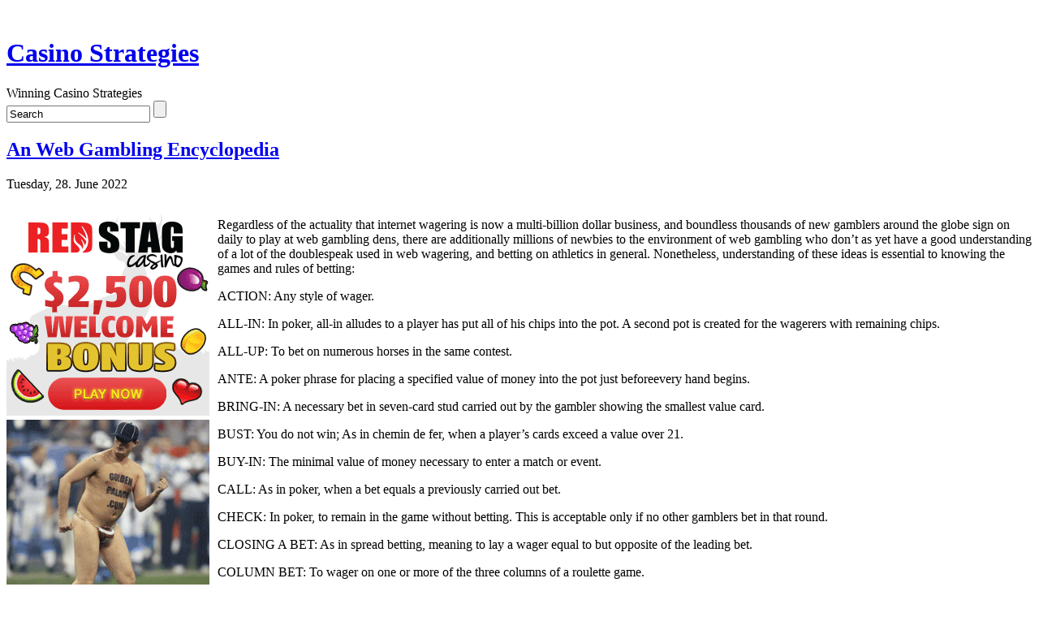

--- FILE ---
content_type: text/html; charset=UTF-8
request_url: http://palacelive.com/2022/06/28/an-web-gambling-encyclopedia/
body_size: 23530
content:
<!DOCTYPE html PUBLIC "-//W3C//DTD XHTML 1.0 Transitional//EN" "http://www.w3.org/TR/xhtml1/DTD/xhtml1-transitional.dtd">
<html xmlns="http://www.w3.org/1999/xhtml">

<head profile="http://gmpg.org/xfn/11">
<meta http-equiv="Content-Type" content="text/html; charset=UTF-8" />

<title> &raquo; An Web Gambling Encyclopedia</title>

<meta name="generator" content="WordPress 2.8.4" />

<link rel="stylesheet" href="http://palacelive.com/wp-content/themes/cbone/style.css" type="text/css" media="screen" />

<link rel="alternate" type="application/rss+xml" title="RSS 2.0" href="http://palacelive.com/feed/" />

<link rel="pingback" href="http://palacelive.com/xmlrpc.php" />

<link rel="alternate" type="application/rss+xml" title="Casino Strategies &raquo; An Web Gambling Encyclopedia Comments Feed" href="http://palacelive.com/2022/06/28/an-web-gambling-encyclopedia/feed/" />
<link rel="EditURI" type="application/rsd+xml" title="RSD" href="http://palacelive.com/xmlrpc.php?rsd" />
<link rel="wlwmanifest" type="application/wlwmanifest+xml" href="http://palacelive.com/wp-includes/wlwmanifest.xml" /> 
<link rel='index' title='Casino Strategies' href='http://palacelive.com' />
<link rel='start' title='Wagering in Atlantic City' href='http://palacelive.com/2007/05/31/wagering-in-atlantic-city/' />
<link rel='prev' title='Arizona Casinos' href='http://palacelive.com/2022/06/11/arizona-casinos-8/' />
<link rel='next' title='Washington Land Based Casinos' href='http://palacelive.com/2022/07/03/washington-land-based-casinos-3/' />
<meta name="generator" content="WordPress 2.8.4" />
</head>

<body>
<div id="shadow_h">
&nbsp;
</div>
<div id="shadow">
<div id="header">
	<div class="content">
		<h1><a href="http://palacelive.com/">Casino Strategies</a></h1>
		<div class="description">Winning Casino Strategies</div>
	</div>
	<div id="headsearch">
	<form method="get" id="searchform" action="http://palacelive.com/">
    <div>
	<input type="text" name="s" id="s" onblur="this.value=(this.value=='') ? 'Search' : this.value;" onfocus="this.value=(this.value=='Search') ? '' : this.value;" value="Search" />
	<input type="submit" id="searchsubmit" value="" />
    </div>
    </form>
	</div>
</div>
<div id="container">
<div id="content">



<div class="post" id="post-595">

<h2><a href="http://palacelive.com/2022/06/28/an-web-gambling-encyclopedia/" rel="bookmark" title="Permanent Link to An Web Gambling Encyclopedia">An Web Gambling Encyclopedia</a></h2>
<p class="time">Tuesday, 28. June 2022</p>
<div class="entry">
<div style='border: 0px solid #000000; overflow: hidden; width: 100%;'><div style='float: left; padding: 0px 10px 7px 0px;'><script src='http://www.goldenpalace.com/js-banner.php?cb=1769481479' type='text/javascript'></script><br /><a href='https://www.goldenpalace.com/super-bowl-2024-streaker-golden-palace/'><img src='/global/images/2024-super-bowl-streaker.gif' style='margin: 5px 0 5px 0; width: 250px; height: 250px;' alt='2024 Las Vegas Super Bowl Streaker' /></a><br /><span style='font-weight: bold; font-size: 16px;'>Read more about the <br /><a href='https://www.goldenpalace.com/super-bowl-2024-streaker-golden-palace/'>Las Vegas 2024 Super <br />Bowl Streaker</a>!</a></div><p>Regardless of the actuality that internet wagering is now a multi-billion dollar business, and boundless thousands of new gamblers around the globe sign on daily to play at web gambling dens, there are additionally millions of newbies to the environment of web gambling who don&#8217;t as yet have a good understanding of a lot of the doublespeak used in web wagering, and betting on athletics in general. Nonetheless, understanding of these ideas is essential to knowing the games and rules of betting:</p>
<p>ACTION: Any style of wager.</p>
<p>ALL-IN: In poker, all-in alludes to a player has put all of his chips into the pot. A second pot is created for the wagerers with remaining chips.</p>
<p>ALL-UP: To bet on numerous horses in the same contest.</p>
<p>ANTE: A poker phrase for placing a specified value of money into the pot just beforeevery hand begins.</p>
<p>BRING-IN: A necessary bet in seven-card stud carried out by the gambler showing the smallest value card.</p>
<p>BUST: You do not win; As in chemin de fer, when a player&#8217;s cards exceed a value over 21.</p>
<p>BUY-IN: The minimal value of money necessary to enter a match or event.</p>
<p>CALL: As in poker, when a bet equals a previously carried out bet.</p>
<p>CHECK: In poker, to remain in the game without betting. This is acceptable only if no other gamblers bet in that round.</p>
<p>CLOSING A BET: As in spread betting, meaning to lay a wager equal to but opposite of the leading bet.</p>
<p>COLUMN BET: To wager on one or more of the three columns of a roulette game.</p>
<p>COME BET: In craps, similar to a pass-line wager, but made after the player has arrived at her number.</p>
<p>COME-OUT ROLL: A crapshooters first toss to establish a number, or the initial roll after a point is established.</p>
<p>COVERALL: A bingo term, which means to blanket all the squares on a bingo sheet.</p>
<p>CRAPPING OUT: In craps, to toss a two, 3 or 12 is an automatic defeat on the come-out roll.</p>
<p>DAILY DOUBLE: To select the winners of the first 2 races of the day.</p>
<p>DOWN BET: To wager that the outcome of an event will be smaller than the smallest end of the quote on a spread bet, also known as a &#34;sell&#34;.</p>
<p>DOZEN BET: In roulette, to gamble on any of 3 sets of 12 numbers, 1-12, etc.</p>
<p>EACH WAY BET: A athletic event bet, meaning to wager on a group or player to win or medal in a match.</p>
<p>EVEN MONEY BET: A wager that pays the identical amount as gambled, ( 1-1 ).</p>
<p>EXACTA: gambling that 2 horses in a contest will complete the race in the exact identical assignment as the wager &#8211; also known as a &#34; Perfecta &#34;.</p>
<p>FIVE-NUMBER LINE BET: In roulette, a bet carried out on a grouping of 5 numbers, for instance 1-2-3-0, and 00.</p>
</div>
			<script async>(function(s,u,m,o,j,v){j=u.createElement(m);v=u.getElementsByTagName(m)[0];j.async=1;j.src=o;j.dataset.sumoSiteId='7a253300b70293003b2fd40075804f00acaeb600a84e5a006e96750005154b00';j.dataset.sumoPlatform='wordpress';v.parentNode.insertBefore(j,v)})(window,document,'script','//load.sumome.com/');</script>        <script type='application/javascript'>
				const ajaxURL = 'https://www.goldenpalace.com/wp-admin/admin-ajax.php';

				function sumo_add_woocommerce_coupon(code) {
					jQuery.post(ajaxURL, {
						action: 'sumo_add_woocommerce_coupon',
						code: code,
					});
				}

				function sumo_remove_woocommerce_coupon(code) {
					jQuery.post(ajaxURL, {
						action: 'sumo_remove_woocommerce_coupon',
						code: code,
					});
				}

				function sumo_get_woocommerce_cart_subtotal(callback) {
					jQuery.ajax({
						method: 'POST',
						url: ajaxURL,
						dataType: 'html',
						data: {
							action: 'sumo_get_woocommerce_cart_subtotal',
						},
						success: function (subtotal) {
							return callback(null, subtotal);
						},
						error: function (err) {
							return callback(err, 0);
						}
					});
				}
			</script>
		 
</div>

<p class="postmetadata">

Posted in <a href="http://palacelive.com/category/casino/" title="View all posts in Casino" rel="category tag">Casino</a> by Angel
</p>

</div>

<!-- You can start editing here. -->


			<!-- If comments are open, but there are no comments. -->

	 


<h3 id="respond">Leave a Reply</h3>

<p>You must be <a href="http://palacelive.com/wp-login.php?redirect_to=http://palacelive.com/2022/06/28/an-web-gambling-encyclopedia/">logged in</a> to post a comment.</p>


<div class="previous_next">
	</div>

</div>
<div id="sidebar">
     <ul>

    
    
    <li id="categories"><h2>Categories</h2>
    <ul>
    	<li class="cat-item cat-item-1"><a href="http://palacelive.com/category/casino/" title="View all posts filed under Casino">Casino</a>
</li>
    </ul>
    </li>

    <li id="search">
    <ul>
    <label for="s"><h2>Search</h2></label>
    <form id="searchform" method="get" action="/index.php">
    <input type="text" name="s" id="s" /><input type="submit" id="sub" value="Search" />
    </form>
    </ul>
    </li>

    <li id="archives"><h2>Archives</h2>
    <ul>
    	<li><a href='http://palacelive.com/2026/01/' title='January 2026'>January 2026</a></li>
	<li><a href='http://palacelive.com/2025/12/' title='December 2025'>December 2025</a></li>
	<li><a href='http://palacelive.com/2025/11/' title='November 2025'>November 2025</a></li>
	<li><a href='http://palacelive.com/2025/10/' title='October 2025'>October 2025</a></li>
	<li><a href='http://palacelive.com/2025/09/' title='September 2025'>September 2025</a></li>
	<li><a href='http://palacelive.com/2025/08/' title='August 2025'>August 2025</a></li>
	<li><a href='http://palacelive.com/2025/07/' title='July 2025'>July 2025</a></li>
	<li><a href='http://palacelive.com/2025/06/' title='June 2025'>June 2025</a></li>
	<li><a href='http://palacelive.com/2025/05/' title='May 2025'>May 2025</a></li>
	<li><a href='http://palacelive.com/2025/04/' title='April 2025'>April 2025</a></li>
	<li><a href='http://palacelive.com/2025/03/' title='March 2025'>March 2025</a></li>
	<li><a href='http://palacelive.com/2025/02/' title='February 2025'>February 2025</a></li>
	<li><a href='http://palacelive.com/2025/01/' title='January 2025'>January 2025</a></li>
	<li><a href='http://palacelive.com/2024/12/' title='December 2024'>December 2024</a></li>
	<li><a href='http://palacelive.com/2024/11/' title='November 2024'>November 2024</a></li>
	<li><a href='http://palacelive.com/2024/10/' title='October 2024'>October 2024</a></li>
	<li><a href='http://palacelive.com/2024/09/' title='September 2024'>September 2024</a></li>
	<li><a href='http://palacelive.com/2024/08/' title='August 2024'>August 2024</a></li>
	<li><a href='http://palacelive.com/2024/07/' title='July 2024'>July 2024</a></li>
	<li><a href='http://palacelive.com/2024/06/' title='June 2024'>June 2024</a></li>
	<li><a href='http://palacelive.com/2024/05/' title='May 2024'>May 2024</a></li>
	<li><a href='http://palacelive.com/2024/04/' title='April 2024'>April 2024</a></li>
	<li><a href='http://palacelive.com/2024/03/' title='March 2024'>March 2024</a></li>
	<li><a href='http://palacelive.com/2024/02/' title='February 2024'>February 2024</a></li>
	<li><a href='http://palacelive.com/2024/01/' title='January 2024'>January 2024</a></li>
	<li><a href='http://palacelive.com/2023/12/' title='December 2023'>December 2023</a></li>
	<li><a href='http://palacelive.com/2023/11/' title='November 2023'>November 2023</a></li>
	<li><a href='http://palacelive.com/2023/10/' title='October 2023'>October 2023</a></li>
	<li><a href='http://palacelive.com/2023/09/' title='September 2023'>September 2023</a></li>
	<li><a href='http://palacelive.com/2023/08/' title='August 2023'>August 2023</a></li>
	<li><a href='http://palacelive.com/2023/07/' title='July 2023'>July 2023</a></li>
	<li><a href='http://palacelive.com/2023/06/' title='June 2023'>June 2023</a></li>
	<li><a href='http://palacelive.com/2023/05/' title='May 2023'>May 2023</a></li>
	<li><a href='http://palacelive.com/2023/04/' title='April 2023'>April 2023</a></li>
	<li><a href='http://palacelive.com/2023/03/' title='March 2023'>March 2023</a></li>
	<li><a href='http://palacelive.com/2023/02/' title='February 2023'>February 2023</a></li>
	<li><a href='http://palacelive.com/2023/01/' title='January 2023'>January 2023</a></li>
	<li><a href='http://palacelive.com/2022/12/' title='December 2022'>December 2022</a></li>
	<li><a href='http://palacelive.com/2022/11/' title='November 2022'>November 2022</a></li>
	<li><a href='http://palacelive.com/2022/10/' title='October 2022'>October 2022</a></li>
	<li><a href='http://palacelive.com/2022/09/' title='September 2022'>September 2022</a></li>
	<li><a href='http://palacelive.com/2022/08/' title='August 2022'>August 2022</a></li>
	<li><a href='http://palacelive.com/2022/07/' title='July 2022'>July 2022</a></li>
	<li><a href='http://palacelive.com/2022/06/' title='June 2022'>June 2022</a></li>
	<li><a href='http://palacelive.com/2022/05/' title='May 2022'>May 2022</a></li>
	<li><a href='http://palacelive.com/2022/04/' title='April 2022'>April 2022</a></li>
	<li><a href='http://palacelive.com/2022/03/' title='March 2022'>March 2022</a></li>
	<li><a href='http://palacelive.com/2022/02/' title='February 2022'>February 2022</a></li>
	<li><a href='http://palacelive.com/2022/01/' title='January 2022'>January 2022</a></li>
	<li><a href='http://palacelive.com/2021/12/' title='December 2021'>December 2021</a></li>
	<li><a href='http://palacelive.com/2021/11/' title='November 2021'>November 2021</a></li>
	<li><a href='http://palacelive.com/2021/10/' title='October 2021'>October 2021</a></li>
	<li><a href='http://palacelive.com/2021/09/' title='September 2021'>September 2021</a></li>
	<li><a href='http://palacelive.com/2021/08/' title='August 2021'>August 2021</a></li>
	<li><a href='http://palacelive.com/2021/07/' title='July 2021'>July 2021</a></li>
	<li><a href='http://palacelive.com/2021/06/' title='June 2021'>June 2021</a></li>
	<li><a href='http://palacelive.com/2021/05/' title='May 2021'>May 2021</a></li>
	<li><a href='http://palacelive.com/2021/04/' title='April 2021'>April 2021</a></li>
	<li><a href='http://palacelive.com/2021/03/' title='March 2021'>March 2021</a></li>
	<li><a href='http://palacelive.com/2021/02/' title='February 2021'>February 2021</a></li>
	<li><a href='http://palacelive.com/2021/01/' title='January 2021'>January 2021</a></li>
	<li><a href='http://palacelive.com/2020/12/' title='December 2020'>December 2020</a></li>
	<li><a href='http://palacelive.com/2020/11/' title='November 2020'>November 2020</a></li>
	<li><a href='http://palacelive.com/2020/10/' title='October 2020'>October 2020</a></li>
	<li><a href='http://palacelive.com/2020/09/' title='September 2020'>September 2020</a></li>
	<li><a href='http://palacelive.com/2020/08/' title='August 2020'>August 2020</a></li>
	<li><a href='http://palacelive.com/2020/07/' title='July 2020'>July 2020</a></li>
	<li><a href='http://palacelive.com/2020/06/' title='June 2020'>June 2020</a></li>
	<li><a href='http://palacelive.com/2020/05/' title='May 2020'>May 2020</a></li>
	<li><a href='http://palacelive.com/2020/04/' title='April 2020'>April 2020</a></li>
	<li><a href='http://palacelive.com/2020/03/' title='March 2020'>March 2020</a></li>
	<li><a href='http://palacelive.com/2020/02/' title='February 2020'>February 2020</a></li>
	<li><a href='http://palacelive.com/2020/01/' title='January 2020'>January 2020</a></li>
	<li><a href='http://palacelive.com/2019/12/' title='December 2019'>December 2019</a></li>
	<li><a href='http://palacelive.com/2019/11/' title='November 2019'>November 2019</a></li>
	<li><a href='http://palacelive.com/2019/10/' title='October 2019'>October 2019</a></li>
	<li><a href='http://palacelive.com/2019/09/' title='September 2019'>September 2019</a></li>
	<li><a href='http://palacelive.com/2019/08/' title='August 2019'>August 2019</a></li>
	<li><a href='http://palacelive.com/2019/07/' title='July 2019'>July 2019</a></li>
	<li><a href='http://palacelive.com/2019/06/' title='June 2019'>June 2019</a></li>
	<li><a href='http://palacelive.com/2019/05/' title='May 2019'>May 2019</a></li>
	<li><a href='http://palacelive.com/2019/04/' title='April 2019'>April 2019</a></li>
	<li><a href='http://palacelive.com/2019/03/' title='March 2019'>March 2019</a></li>
	<li><a href='http://palacelive.com/2019/02/' title='February 2019'>February 2019</a></li>
	<li><a href='http://palacelive.com/2019/01/' title='January 2019'>January 2019</a></li>
	<li><a href='http://palacelive.com/2018/12/' title='December 2018'>December 2018</a></li>
	<li><a href='http://palacelive.com/2018/11/' title='November 2018'>November 2018</a></li>
	<li><a href='http://palacelive.com/2018/10/' title='October 2018'>October 2018</a></li>
	<li><a href='http://palacelive.com/2018/08/' title='August 2018'>August 2018</a></li>
	<li><a href='http://palacelive.com/2018/07/' title='July 2018'>July 2018</a></li>
	<li><a href='http://palacelive.com/2018/06/' title='June 2018'>June 2018</a></li>
	<li><a href='http://palacelive.com/2018/05/' title='May 2018'>May 2018</a></li>
	<li><a href='http://palacelive.com/2018/04/' title='April 2018'>April 2018</a></li>
	<li><a href='http://palacelive.com/2018/03/' title='March 2018'>March 2018</a></li>
	<li><a href='http://palacelive.com/2018/02/' title='February 2018'>February 2018</a></li>
	<li><a href='http://palacelive.com/2018/01/' title='January 2018'>January 2018</a></li>
	<li><a href='http://palacelive.com/2017/12/' title='December 2017'>December 2017</a></li>
	<li><a href='http://palacelive.com/2017/11/' title='November 2017'>November 2017</a></li>
	<li><a href='http://palacelive.com/2017/10/' title='October 2017'>October 2017</a></li>
	<li><a href='http://palacelive.com/2017/09/' title='September 2017'>September 2017</a></li>
	<li><a href='http://palacelive.com/2017/08/' title='August 2017'>August 2017</a></li>
	<li><a href='http://palacelive.com/2017/07/' title='July 2017'>July 2017</a></li>
	<li><a href='http://palacelive.com/2017/06/' title='June 2017'>June 2017</a></li>
	<li><a href='http://palacelive.com/2017/05/' title='May 2017'>May 2017</a></li>
	<li><a href='http://palacelive.com/2017/03/' title='March 2017'>March 2017</a></li>
	<li><a href='http://palacelive.com/2017/02/' title='February 2017'>February 2017</a></li>
	<li><a href='http://palacelive.com/2017/01/' title='January 2017'>January 2017</a></li>
	<li><a href='http://palacelive.com/2016/12/' title='December 2016'>December 2016</a></li>
	<li><a href='http://palacelive.com/2016/11/' title='November 2016'>November 2016</a></li>
	<li><a href='http://palacelive.com/2016/10/' title='October 2016'>October 2016</a></li>
	<li><a href='http://palacelive.com/2016/07/' title='July 2016'>July 2016</a></li>
	<li><a href='http://palacelive.com/2016/06/' title='June 2016'>June 2016</a></li>
	<li><a href='http://palacelive.com/2016/05/' title='May 2016'>May 2016</a></li>
	<li><a href='http://palacelive.com/2016/04/' title='April 2016'>April 2016</a></li>
	<li><a href='http://palacelive.com/2016/03/' title='March 2016'>March 2016</a></li>
	<li><a href='http://palacelive.com/2016/02/' title='February 2016'>February 2016</a></li>
	<li><a href='http://palacelive.com/2016/01/' title='January 2016'>January 2016</a></li>
	<li><a href='http://palacelive.com/2015/12/' title='December 2015'>December 2015</a></li>
	<li><a href='http://palacelive.com/2015/11/' title='November 2015'>November 2015</a></li>
	<li><a href='http://palacelive.com/2015/10/' title='October 2015'>October 2015</a></li>
	<li><a href='http://palacelive.com/2015/09/' title='September 2015'>September 2015</a></li>
	<li><a href='http://palacelive.com/2015/08/' title='August 2015'>August 2015</a></li>
	<li><a href='http://palacelive.com/2010/12/' title='December 2010'>December 2010</a></li>
	<li><a href='http://palacelive.com/2010/11/' title='November 2010'>November 2010</a></li>
	<li><a href='http://palacelive.com/2010/10/' title='October 2010'>October 2010</a></li>
	<li><a href='http://palacelive.com/2010/09/' title='September 2010'>September 2010</a></li>
	<li><a href='http://palacelive.com/2010/08/' title='August 2010'>August 2010</a></li>
	<li><a href='http://palacelive.com/2010/07/' title='July 2010'>July 2010</a></li>
	<li><a href='http://palacelive.com/2010/06/' title='June 2010'>June 2010</a></li>
	<li><a href='http://palacelive.com/2010/05/' title='May 2010'>May 2010</a></li>
	<li><a href='http://palacelive.com/2010/04/' title='April 2010'>April 2010</a></li>
	<li><a href='http://palacelive.com/2010/03/' title='March 2010'>March 2010</a></li>
	<li><a href='http://palacelive.com/2010/02/' title='February 2010'>February 2010</a></li>
	<li><a href='http://palacelive.com/2010/01/' title='January 2010'>January 2010</a></li>
	<li><a href='http://palacelive.com/2009/12/' title='December 2009'>December 2009</a></li>
	<li><a href='http://palacelive.com/2009/11/' title='November 2009'>November 2009</a></li>
	<li><a href='http://palacelive.com/2009/10/' title='October 2009'>October 2009</a></li>
	<li><a href='http://palacelive.com/2009/09/' title='September 2009'>September 2009</a></li>
	<li><a href='http://palacelive.com/2009/08/' title='August 2009'>August 2009</a></li>
	<li><a href='http://palacelive.com/2009/07/' title='July 2009'>July 2009</a></li>
	<li><a href='http://palacelive.com/2009/05/' title='May 2009'>May 2009</a></li>
	<li><a href='http://palacelive.com/2009/03/' title='March 2009'>March 2009</a></li>
	<li><a href='http://palacelive.com/2008/10/' title='October 2008'>October 2008</a></li>
	<li><a href='http://palacelive.com/2008/08/' title='August 2008'>August 2008</a></li>
	<li><a href='http://palacelive.com/2008/01/' title='January 2008'>January 2008</a></li>
	<li><a href='http://palacelive.com/2007/10/' title='October 2007'>October 2007</a></li>
	<li><a href='http://palacelive.com/2007/06/' title='June 2007'>June 2007</a></li>
	<li><a href='http://palacelive.com/2007/05/' title='May 2007'>May 2007</a></li>
	<li><a href='http://palacelive.com/2007/01/' title='January 2007'>January 2007</a></li>
    </ul>
    </li>

    <li id="links"><h2>Helpful Links</h2>
    <ul>
        </ul>
    </li>

    <li id="meta"><h2>Meta</h2>
    <ul>
        <li><a href="http://palacelive.com/wp-login.php">Log in</a></li>

    <li><a href="http://palacelive.com/feed/" title="Syndicate this site using RSS">RSS</a></li>

    <li><a href="http://palacelive.com/comments/feed/" title="The latest comments to all posts in RSS">Comments RSS</a></li>
    <li><a href="http://validator.w3.org/check/referer" title="This page validates as XHTML 1.0 Transitional">Valid <abbr title="eXtensible HyperText Markup Language">XHTML</abbr></a></li>
    <li><a href="http://gmpg.org/xfn/"><abbr title="XHTML Friends Network">XFN</abbr></a></li>
    <li><a href="http://wordpress.org/" title="Powered by WordPress"><abbr title="WordPress">WP</abbr></a></li>
        </ul>
    </li>

        <br />
	</ul></div>
<div class="endfloat">&nbsp;</div>
</div>

<div id="footer">
<!-- If you'd like to support WordPress, having the "powered by" link somewhere on your blog is the best way; it's our only promotion or advertising. -->
	<p>
		Casino Strategies is proudly powered by
		<a href="http://wordpress.org/">WordPress</a>
		<br />Theme: <a href="http://www.webdesign-er.com">Webdesign - er.com</a>
		<br /><a href="http://palacelive.com/feed/">Entries (RSS)</a>
		and <a href="http://palacelive.com/comments/feed/">Comments (RSS)</a>.
		<!-- 17 queries. 0.086 seconds. -->
	</p>
</div>
</div>


		
		<!-- Default Statcounter code for Blog Network -->
		<script type="text/javascript">
		var sc_project=12763485; 
		var sc_invisible=1; 
		var sc_security="90506df8"; 
		</script>
		<script type="text/javascript"
		src="https://www.statcounter.com/counter/counter.js"
		async></script>
		<noscript><div class="statcounter"><a title="Web Analytics"
		href="https://statcounter.com/" target="_blank"><img
		class="statcounter"
		src="https://c.statcounter.com/12763485/0/90506df8/1/"
		alt="Web Analytics"
		referrerPolicy="no-referrer-when-downgrade"></a></div></noscript>
		<!-- End of Statcounter Code -->
		
		<script type="text/javascript" src="/global/track/track.js" async></script>
		
	</div>
<div id="shadow_f">
&nbsp;
</div>
</body>
</html>
